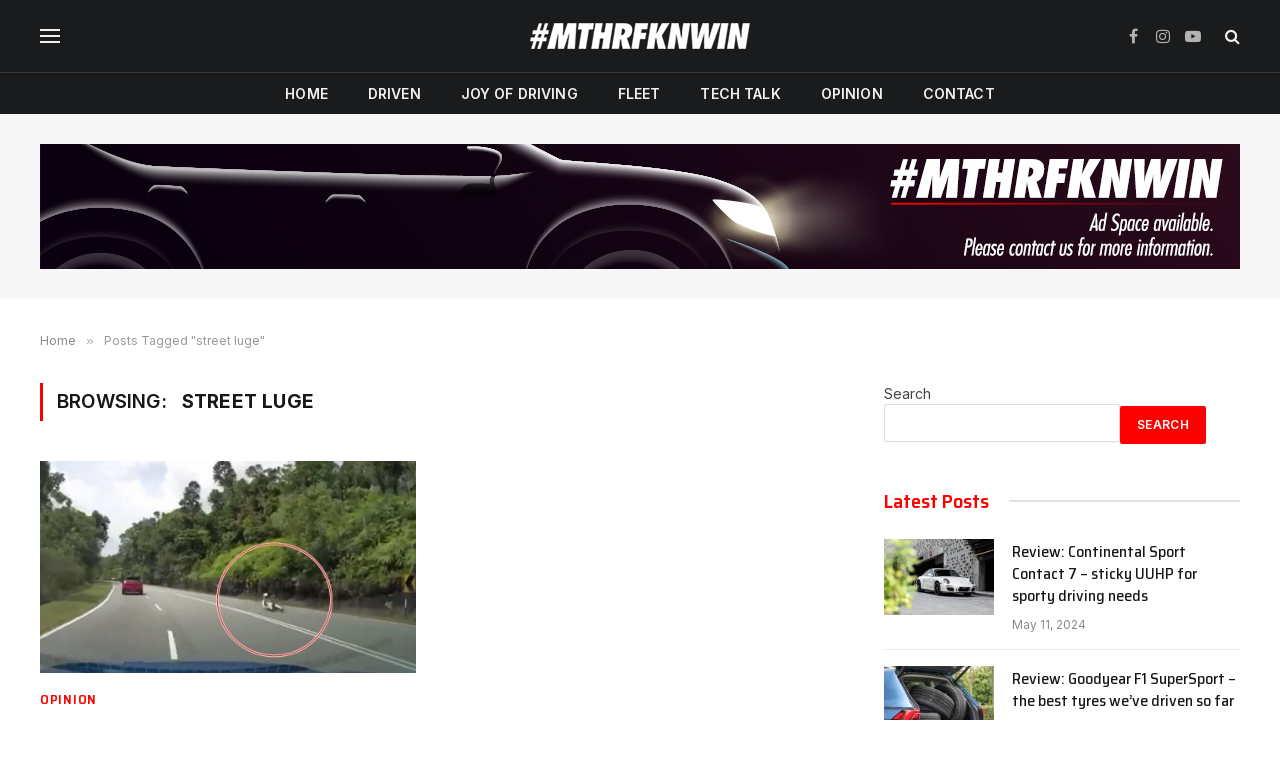

--- FILE ---
content_type: text/html; charset=UTF-8
request_url: https://mthrfknwin.com/tag/street-luge/
body_size: 53667
content:
<!DOCTYPE html>
<html lang="en-US" class="s-light site-s-light">

<head>

	<meta charset="UTF-8" />
	<meta name="viewport" content="width=device-width, initial-scale=1" />
	<title>street luge &#8211; MTHRFKNWIN</title>
<meta name='robots' content='max-image-preview:large' />
	<style>img:is([sizes="auto" i], [sizes^="auto," i]) { contain-intrinsic-size: 3000px 1500px }</style>
	<link rel='dns-prefetch' href='//fonts.googleapis.com' />
<link rel='dns-prefetch' href='//www.googletagmanager.com' />
<link rel="alternate" type="application/rss+xml" title="MTHRFKNWIN &raquo; Feed" href="https://mthrfknwin.com/feed/" />
<link rel="alternate" type="application/rss+xml" title="MTHRFKNWIN &raquo; Comments Feed" href="https://mthrfknwin.com/comments/feed/" />
<link rel="alternate" type="application/rss+xml" title="MTHRFKNWIN &raquo; street luge Tag Feed" href="https://mthrfknwin.com/tag/street-luge/feed/" />
<script type="text/javascript">
/* <![CDATA[ */
window._wpemojiSettings = {"baseUrl":"https:\/\/s.w.org\/images\/core\/emoji\/16.0.1\/72x72\/","ext":".png","svgUrl":"https:\/\/s.w.org\/images\/core\/emoji\/16.0.1\/svg\/","svgExt":".svg","source":{"concatemoji":"https:\/\/mthrfknwin.com\/wp-includes\/js\/wp-emoji-release.min.js?ver=6.8.3"}};
/*! This file is auto-generated */
!function(s,n){var o,i,e;function c(e){try{var t={supportTests:e,timestamp:(new Date).valueOf()};sessionStorage.setItem(o,JSON.stringify(t))}catch(e){}}function p(e,t,n){e.clearRect(0,0,e.canvas.width,e.canvas.height),e.fillText(t,0,0);var t=new Uint32Array(e.getImageData(0,0,e.canvas.width,e.canvas.height).data),a=(e.clearRect(0,0,e.canvas.width,e.canvas.height),e.fillText(n,0,0),new Uint32Array(e.getImageData(0,0,e.canvas.width,e.canvas.height).data));return t.every(function(e,t){return e===a[t]})}function u(e,t){e.clearRect(0,0,e.canvas.width,e.canvas.height),e.fillText(t,0,0);for(var n=e.getImageData(16,16,1,1),a=0;a<n.data.length;a++)if(0!==n.data[a])return!1;return!0}function f(e,t,n,a){switch(t){case"flag":return n(e,"\ud83c\udff3\ufe0f\u200d\u26a7\ufe0f","\ud83c\udff3\ufe0f\u200b\u26a7\ufe0f")?!1:!n(e,"\ud83c\udde8\ud83c\uddf6","\ud83c\udde8\u200b\ud83c\uddf6")&&!n(e,"\ud83c\udff4\udb40\udc67\udb40\udc62\udb40\udc65\udb40\udc6e\udb40\udc67\udb40\udc7f","\ud83c\udff4\u200b\udb40\udc67\u200b\udb40\udc62\u200b\udb40\udc65\u200b\udb40\udc6e\u200b\udb40\udc67\u200b\udb40\udc7f");case"emoji":return!a(e,"\ud83e\udedf")}return!1}function g(e,t,n,a){var r="undefined"!=typeof WorkerGlobalScope&&self instanceof WorkerGlobalScope?new OffscreenCanvas(300,150):s.createElement("canvas"),o=r.getContext("2d",{willReadFrequently:!0}),i=(o.textBaseline="top",o.font="600 32px Arial",{});return e.forEach(function(e){i[e]=t(o,e,n,a)}),i}function t(e){var t=s.createElement("script");t.src=e,t.defer=!0,s.head.appendChild(t)}"undefined"!=typeof Promise&&(o="wpEmojiSettingsSupports",i=["flag","emoji"],n.supports={everything:!0,everythingExceptFlag:!0},e=new Promise(function(e){s.addEventListener("DOMContentLoaded",e,{once:!0})}),new Promise(function(t){var n=function(){try{var e=JSON.parse(sessionStorage.getItem(o));if("object"==typeof e&&"number"==typeof e.timestamp&&(new Date).valueOf()<e.timestamp+604800&&"object"==typeof e.supportTests)return e.supportTests}catch(e){}return null}();if(!n){if("undefined"!=typeof Worker&&"undefined"!=typeof OffscreenCanvas&&"undefined"!=typeof URL&&URL.createObjectURL&&"undefined"!=typeof Blob)try{var e="postMessage("+g.toString()+"("+[JSON.stringify(i),f.toString(),p.toString(),u.toString()].join(",")+"));",a=new Blob([e],{type:"text/javascript"}),r=new Worker(URL.createObjectURL(a),{name:"wpTestEmojiSupports"});return void(r.onmessage=function(e){c(n=e.data),r.terminate(),t(n)})}catch(e){}c(n=g(i,f,p,u))}t(n)}).then(function(e){for(var t in e)n.supports[t]=e[t],n.supports.everything=n.supports.everything&&n.supports[t],"flag"!==t&&(n.supports.everythingExceptFlag=n.supports.everythingExceptFlag&&n.supports[t]);n.supports.everythingExceptFlag=n.supports.everythingExceptFlag&&!n.supports.flag,n.DOMReady=!1,n.readyCallback=function(){n.DOMReady=!0}}).then(function(){return e}).then(function(){var e;n.supports.everything||(n.readyCallback(),(e=n.source||{}).concatemoji?t(e.concatemoji):e.wpemoji&&e.twemoji&&(t(e.twemoji),t(e.wpemoji)))}))}((window,document),window._wpemojiSettings);
/* ]]> */
</script>
<style id='wp-emoji-styles-inline-css' type='text/css'>

	img.wp-smiley, img.emoji {
		display: inline !important;
		border: none !important;
		box-shadow: none !important;
		height: 1em !important;
		width: 1em !important;
		margin: 0 0.07em !important;
		vertical-align: -0.1em !important;
		background: none !important;
		padding: 0 !important;
	}
</style>
<style id='classic-theme-styles-inline-css' type='text/css'>
/*! This file is auto-generated */
.wp-block-button__link{color:#fff;background-color:#32373c;border-radius:9999px;box-shadow:none;text-decoration:none;padding:calc(.667em + 2px) calc(1.333em + 2px);font-size:1.125em}.wp-block-file__button{background:#32373c;color:#fff;text-decoration:none}
</style>
<style id='global-styles-inline-css' type='text/css'>
:root{--wp--preset--aspect-ratio--square: 1;--wp--preset--aspect-ratio--4-3: 4/3;--wp--preset--aspect-ratio--3-4: 3/4;--wp--preset--aspect-ratio--3-2: 3/2;--wp--preset--aspect-ratio--2-3: 2/3;--wp--preset--aspect-ratio--16-9: 16/9;--wp--preset--aspect-ratio--9-16: 9/16;--wp--preset--color--black: #000000;--wp--preset--color--cyan-bluish-gray: #abb8c3;--wp--preset--color--white: #ffffff;--wp--preset--color--pale-pink: #f78da7;--wp--preset--color--vivid-red: #cf2e2e;--wp--preset--color--luminous-vivid-orange: #ff6900;--wp--preset--color--luminous-vivid-amber: #fcb900;--wp--preset--color--light-green-cyan: #7bdcb5;--wp--preset--color--vivid-green-cyan: #00d084;--wp--preset--color--pale-cyan-blue: #8ed1fc;--wp--preset--color--vivid-cyan-blue: #0693e3;--wp--preset--color--vivid-purple: #9b51e0;--wp--preset--gradient--vivid-cyan-blue-to-vivid-purple: linear-gradient(135deg,rgba(6,147,227,1) 0%,rgb(155,81,224) 100%);--wp--preset--gradient--light-green-cyan-to-vivid-green-cyan: linear-gradient(135deg,rgb(122,220,180) 0%,rgb(0,208,130) 100%);--wp--preset--gradient--luminous-vivid-amber-to-luminous-vivid-orange: linear-gradient(135deg,rgba(252,185,0,1) 0%,rgba(255,105,0,1) 100%);--wp--preset--gradient--luminous-vivid-orange-to-vivid-red: linear-gradient(135deg,rgba(255,105,0,1) 0%,rgb(207,46,46) 100%);--wp--preset--gradient--very-light-gray-to-cyan-bluish-gray: linear-gradient(135deg,rgb(238,238,238) 0%,rgb(169,184,195) 100%);--wp--preset--gradient--cool-to-warm-spectrum: linear-gradient(135deg,rgb(74,234,220) 0%,rgb(151,120,209) 20%,rgb(207,42,186) 40%,rgb(238,44,130) 60%,rgb(251,105,98) 80%,rgb(254,248,76) 100%);--wp--preset--gradient--blush-light-purple: linear-gradient(135deg,rgb(255,206,236) 0%,rgb(152,150,240) 100%);--wp--preset--gradient--blush-bordeaux: linear-gradient(135deg,rgb(254,205,165) 0%,rgb(254,45,45) 50%,rgb(107,0,62) 100%);--wp--preset--gradient--luminous-dusk: linear-gradient(135deg,rgb(255,203,112) 0%,rgb(199,81,192) 50%,rgb(65,88,208) 100%);--wp--preset--gradient--pale-ocean: linear-gradient(135deg,rgb(255,245,203) 0%,rgb(182,227,212) 50%,rgb(51,167,181) 100%);--wp--preset--gradient--electric-grass: linear-gradient(135deg,rgb(202,248,128) 0%,rgb(113,206,126) 100%);--wp--preset--gradient--midnight: linear-gradient(135deg,rgb(2,3,129) 0%,rgb(40,116,252) 100%);--wp--preset--font-size--small: 13px;--wp--preset--font-size--medium: 20px;--wp--preset--font-size--large: 36px;--wp--preset--font-size--x-large: 42px;--wp--preset--spacing--20: 0.44rem;--wp--preset--spacing--30: 0.67rem;--wp--preset--spacing--40: 1rem;--wp--preset--spacing--50: 1.5rem;--wp--preset--spacing--60: 2.25rem;--wp--preset--spacing--70: 3.38rem;--wp--preset--spacing--80: 5.06rem;--wp--preset--shadow--natural: 6px 6px 9px rgba(0, 0, 0, 0.2);--wp--preset--shadow--deep: 12px 12px 50px rgba(0, 0, 0, 0.4);--wp--preset--shadow--sharp: 6px 6px 0px rgba(0, 0, 0, 0.2);--wp--preset--shadow--outlined: 6px 6px 0px -3px rgba(255, 255, 255, 1), 6px 6px rgba(0, 0, 0, 1);--wp--preset--shadow--crisp: 6px 6px 0px rgba(0, 0, 0, 1);}:where(.is-layout-flex){gap: 0.5em;}:where(.is-layout-grid){gap: 0.5em;}body .is-layout-flex{display: flex;}.is-layout-flex{flex-wrap: wrap;align-items: center;}.is-layout-flex > :is(*, div){margin: 0;}body .is-layout-grid{display: grid;}.is-layout-grid > :is(*, div){margin: 0;}:where(.wp-block-columns.is-layout-flex){gap: 2em;}:where(.wp-block-columns.is-layout-grid){gap: 2em;}:where(.wp-block-post-template.is-layout-flex){gap: 1.25em;}:where(.wp-block-post-template.is-layout-grid){gap: 1.25em;}.has-black-color{color: var(--wp--preset--color--black) !important;}.has-cyan-bluish-gray-color{color: var(--wp--preset--color--cyan-bluish-gray) !important;}.has-white-color{color: var(--wp--preset--color--white) !important;}.has-pale-pink-color{color: var(--wp--preset--color--pale-pink) !important;}.has-vivid-red-color{color: var(--wp--preset--color--vivid-red) !important;}.has-luminous-vivid-orange-color{color: var(--wp--preset--color--luminous-vivid-orange) !important;}.has-luminous-vivid-amber-color{color: var(--wp--preset--color--luminous-vivid-amber) !important;}.has-light-green-cyan-color{color: var(--wp--preset--color--light-green-cyan) !important;}.has-vivid-green-cyan-color{color: var(--wp--preset--color--vivid-green-cyan) !important;}.has-pale-cyan-blue-color{color: var(--wp--preset--color--pale-cyan-blue) !important;}.has-vivid-cyan-blue-color{color: var(--wp--preset--color--vivid-cyan-blue) !important;}.has-vivid-purple-color{color: var(--wp--preset--color--vivid-purple) !important;}.has-black-background-color{background-color: var(--wp--preset--color--black) !important;}.has-cyan-bluish-gray-background-color{background-color: var(--wp--preset--color--cyan-bluish-gray) !important;}.has-white-background-color{background-color: var(--wp--preset--color--white) !important;}.has-pale-pink-background-color{background-color: var(--wp--preset--color--pale-pink) !important;}.has-vivid-red-background-color{background-color: var(--wp--preset--color--vivid-red) !important;}.has-luminous-vivid-orange-background-color{background-color: var(--wp--preset--color--luminous-vivid-orange) !important;}.has-luminous-vivid-amber-background-color{background-color: var(--wp--preset--color--luminous-vivid-amber) !important;}.has-light-green-cyan-background-color{background-color: var(--wp--preset--color--light-green-cyan) !important;}.has-vivid-green-cyan-background-color{background-color: var(--wp--preset--color--vivid-green-cyan) !important;}.has-pale-cyan-blue-background-color{background-color: var(--wp--preset--color--pale-cyan-blue) !important;}.has-vivid-cyan-blue-background-color{background-color: var(--wp--preset--color--vivid-cyan-blue) !important;}.has-vivid-purple-background-color{background-color: var(--wp--preset--color--vivid-purple) !important;}.has-black-border-color{border-color: var(--wp--preset--color--black) !important;}.has-cyan-bluish-gray-border-color{border-color: var(--wp--preset--color--cyan-bluish-gray) !important;}.has-white-border-color{border-color: var(--wp--preset--color--white) !important;}.has-pale-pink-border-color{border-color: var(--wp--preset--color--pale-pink) !important;}.has-vivid-red-border-color{border-color: var(--wp--preset--color--vivid-red) !important;}.has-luminous-vivid-orange-border-color{border-color: var(--wp--preset--color--luminous-vivid-orange) !important;}.has-luminous-vivid-amber-border-color{border-color: var(--wp--preset--color--luminous-vivid-amber) !important;}.has-light-green-cyan-border-color{border-color: var(--wp--preset--color--light-green-cyan) !important;}.has-vivid-green-cyan-border-color{border-color: var(--wp--preset--color--vivid-green-cyan) !important;}.has-pale-cyan-blue-border-color{border-color: var(--wp--preset--color--pale-cyan-blue) !important;}.has-vivid-cyan-blue-border-color{border-color: var(--wp--preset--color--vivid-cyan-blue) !important;}.has-vivid-purple-border-color{border-color: var(--wp--preset--color--vivid-purple) !important;}.has-vivid-cyan-blue-to-vivid-purple-gradient-background{background: var(--wp--preset--gradient--vivid-cyan-blue-to-vivid-purple) !important;}.has-light-green-cyan-to-vivid-green-cyan-gradient-background{background: var(--wp--preset--gradient--light-green-cyan-to-vivid-green-cyan) !important;}.has-luminous-vivid-amber-to-luminous-vivid-orange-gradient-background{background: var(--wp--preset--gradient--luminous-vivid-amber-to-luminous-vivid-orange) !important;}.has-luminous-vivid-orange-to-vivid-red-gradient-background{background: var(--wp--preset--gradient--luminous-vivid-orange-to-vivid-red) !important;}.has-very-light-gray-to-cyan-bluish-gray-gradient-background{background: var(--wp--preset--gradient--very-light-gray-to-cyan-bluish-gray) !important;}.has-cool-to-warm-spectrum-gradient-background{background: var(--wp--preset--gradient--cool-to-warm-spectrum) !important;}.has-blush-light-purple-gradient-background{background: var(--wp--preset--gradient--blush-light-purple) !important;}.has-blush-bordeaux-gradient-background{background: var(--wp--preset--gradient--blush-bordeaux) !important;}.has-luminous-dusk-gradient-background{background: var(--wp--preset--gradient--luminous-dusk) !important;}.has-pale-ocean-gradient-background{background: var(--wp--preset--gradient--pale-ocean) !important;}.has-electric-grass-gradient-background{background: var(--wp--preset--gradient--electric-grass) !important;}.has-midnight-gradient-background{background: var(--wp--preset--gradient--midnight) !important;}.has-small-font-size{font-size: var(--wp--preset--font-size--small) !important;}.has-medium-font-size{font-size: var(--wp--preset--font-size--medium) !important;}.has-large-font-size{font-size: var(--wp--preset--font-size--large) !important;}.has-x-large-font-size{font-size: var(--wp--preset--font-size--x-large) !important;}
:where(.wp-block-post-template.is-layout-flex){gap: 1.25em;}:where(.wp-block-post-template.is-layout-grid){gap: 1.25em;}
:where(.wp-block-columns.is-layout-flex){gap: 2em;}:where(.wp-block-columns.is-layout-grid){gap: 2em;}
:root :where(.wp-block-pullquote){font-size: 1.5em;line-height: 1.6;}
</style>
<link rel='stylesheet' id='contact-form-7-css' href='https://mthrfknwin.com/wp-content/plugins/contact-form-7/includes/css/styles.css?ver=6.1.3' type='text/css' media='all' />
<link rel='stylesheet' id='smartmag-core-css' href='https://mthrfknwin.com/wp-content/themes/smart-mag/style.css?ver=5.4.0' type='text/css' media='all' />
<style id='smartmag-core-inline-css' type='text/css'>
:root { --c-main: #ff0000;
--c-main-rgb: 255,0,0;
--text-font: "Inter", system-ui, -apple-system, "Segoe UI", Arial, sans-serif;
--body-font: "Inter", system-ui, -apple-system, "Segoe UI", Arial, sans-serif;
--title-font: "Saira Semi Condensed", system-ui, -apple-system, "Segoe UI", Arial, sans-serif;
--h-font: "Saira Semi Condensed", system-ui, -apple-system, "Segoe UI", Arial, sans-serif;
--title-size-xs: 16px;
--title-size-s: 18px;
--title-size-n: 19px;
--title-size-m: 21px;
--title-fw-bold: 600;
--title-fw-semi: 500;
--excerpt-size: 14px; }
.smart-head-main .smart-head-mid { --head-h: 72px; }
.s-dark .smart-head-main .smart-head-mid,
.smart-head-main .s-dark.smart-head-mid { background-color: #1a1b1d; }
.smart-head-main .smart-head-bot { --head-h: 42px; background-color: #1a1b1d; border-top-width: 1px; }
.s-dark .smart-head-main .smart-head-bot,
.smart-head-main .s-dark.smart-head-bot { border-top-color: #383838; }
.smart-head-main .smart-head-bot { border-bottom-width: 0px; }
.s-dark .smart-head-main .smart-head-bot,
.smart-head-main .s-dark.smart-head-bot { border-bottom-color: #383838; }
.navigation-main .menu > li > a { font-size: 14px; text-transform: uppercase; letter-spacing: .01em; }
.navigation-main .menu > li li a { font-size: 13px; }
.navigation-main { --nav-items-space: 20px; }
.nav-hov-b .menu > li > a:before { border-width: 3px; }
.s-dark .navigation { --c-nav-blip: #bababa; --c-nav-hov-bg: rgba(239,239,239,0); }
.s-dark .smart-head-main .spc-social,
.smart-head-main .s-dark .spc-social { --c-spc-social: #b2b2b2; }
.smart-head-main .spc-social { --spc-social-fs: 16px; --spc-social-space: 5px; }
.smart-head-main .hamburger-icon { --line-weight: 2px; }
.smart-head-main .offcanvas-toggle { --item-mr: 25px; }
.smart-head .ts-button1 { font-weight: bold; line-height: .8; letter-spacing: 0.08em; }
.post-meta .post-cat > a { font-family: "Saira Semi Condensed", system-ui, -apple-system, "Segoe UI", Arial, sans-serif; }
.post-meta .text-in, .post-meta .post-cat > a { font-size: 14px; }
.post-meta .post-cat > a { font-weight: 600; }
.post-meta { --p-meta-sep: "\2013"; --p-meta-sep-pad: 6px; }
.block-head-b .heading { font-size: 24px; font-weight: 600; letter-spacing: 0.04em; }
.block-head-e2 .heading { font-weight: 600; color: var(--c-main); }
.loop-list .media { width: 29.94923858%; max-width: 85%; }
.a-wrap-2:not(._) { margin-top: 0px; }
@media (min-width: 940px) and (max-width: 1200px) { .navigation-main .menu > li > a { font-size: calc(10px + (14px - 10px) * .7); } }


</style>
<link rel='stylesheet' id='magnific-popup-css' href='https://mthrfknwin.com/wp-content/themes/smart-mag/css/lightbox.css?ver=5.4.0' type='text/css' media='all' />
<link rel='stylesheet' id='smartmag-icons-css' href='https://mthrfknwin.com/wp-content/themes/smart-mag/css/icons/icons.css?ver=5.4.0' type='text/css' media='all' />
<link rel='stylesheet' id='smartmag-gfonts-custom-css' href='https://fonts.googleapis.com/css?family=Inter%3A400%2C500%2C600%2C700%7CSaira+Semi+Condensed%3A400%2C500%2C600%2C700' type='text/css' media='all' />
<script type="text/javascript" src="https://mthrfknwin.com/wp-includes/js/jquery/jquery.min.js?ver=3.7.1" id="jquery-core-js"></script>
<script type="text/javascript" src="https://mthrfknwin.com/wp-includes/js/jquery/jquery-migrate.min.js?ver=3.4.1" id="jquery-migrate-js"></script>
<link rel="https://api.w.org/" href="https://mthrfknwin.com/wp-json/" /><link rel="alternate" title="JSON" type="application/json" href="https://mthrfknwin.com/wp-json/wp/v2/tags/1443" /><link rel="EditURI" type="application/rsd+xml" title="RSD" href="https://mthrfknwin.com/xmlrpc.php?rsd" />
<meta name="generator" content="WordPress 6.8.3" />
<meta name="generator" content="Site Kit by Google 1.165.0" />
		<script>
		var BunyadSchemeKey = 'bunyad-scheme';
		(() => {
			const d = document.documentElement;
			const c = d.classList;
			const scheme = localStorage.getItem(BunyadSchemeKey);
			if (scheme) {
				d.dataset.origClass = c;
				scheme === 'dark' ? c.remove('s-light', 'site-s-light') : c.remove('s-dark', 'site-s-dark');
				c.add('site-s-' + scheme, 's-' + scheme);
			}
		})();
		</script>
		<meta name="generator" content="Elementor 3.33.0; features: additional_custom_breakpoints; settings: css_print_method-internal, google_font-enabled, font_display-auto">
<style type="text/css">.recentcomments a{display:inline !important;padding:0 !important;margin:0 !important;}</style>			<style>
				.e-con.e-parent:nth-of-type(n+4):not(.e-lazyloaded):not(.e-no-lazyload),
				.e-con.e-parent:nth-of-type(n+4):not(.e-lazyloaded):not(.e-no-lazyload) * {
					background-image: none !important;
				}
				@media screen and (max-height: 1024px) {
					.e-con.e-parent:nth-of-type(n+3):not(.e-lazyloaded):not(.e-no-lazyload),
					.e-con.e-parent:nth-of-type(n+3):not(.e-lazyloaded):not(.e-no-lazyload) * {
						background-image: none !important;
					}
				}
				@media screen and (max-height: 640px) {
					.e-con.e-parent:nth-of-type(n+2):not(.e-lazyloaded):not(.e-no-lazyload),
					.e-con.e-parent:nth-of-type(n+2):not(.e-lazyloaded):not(.e-no-lazyload) * {
						background-image: none !important;
					}
				}
			</style>
			<link rel="icon" href="https://mthrfknwin.com/wp-content/uploads/2021/08/favico2-150x150.png" sizes="32x32" />
<link rel="icon" href="https://mthrfknwin.com/wp-content/uploads/2021/08/favico2-300x300.png" sizes="192x192" />
<link rel="apple-touch-icon" href="https://mthrfknwin.com/wp-content/uploads/2021/08/favico2-300x300.png" />
<meta name="msapplication-TileImage" content="https://mthrfknwin.com/wp-content/uploads/2021/08/favico2-300x300.png" />


</head>

<body class="archive tag tag-street-luge tag-1443 wp-theme-smart-mag right-sidebar has-lb has-lb-sm layout-normal elementor-default elementor-kit-6">



<div class="main-wrap">

	
<div class="off-canvas-backdrop"></div>
<div class="mobile-menu-container off-canvas s-dark" id="off-canvas">

	<div class="off-canvas-head">
		<a href="#" class="close"><i class="tsi tsi-times"></i></a>

		<div class="ts-logo">
					</div>
	</div>

	<div class="off-canvas-content">

					<ul class="mobile-menu"></ul>
		
					<div class="off-canvas-widgets">
				
		<div id="smartmag-block-newsletter-1" class="widget ts-block-widget smartmag-widget-newsletter">		
		<div class="block">
			<div class="block-newsletter ">
	<div class="spc-newsletter spc-newsletter-b spc-newsletter-center spc-newsletter-sm">

		<div class="bg-wrap"></div>

		
		<div class="inner">

			
			
			<h3 class="heading">
				Subscribe to Updates			</h3>

							<div class="base-text message">
					<p>Get the latest creative news from FooBar about art, design and business.</p>
</div>
			
							<form method="post" action="http://eepurl.com/hHt1Sb" class="form fields-style fields-full" target="_blank">
					<div class="main-fields">
						<p class="field-email">
							<input type="email" name="EMAIL" placeholder="Your email address.." required />
						</p>
						
						<p class="field-submit">
							<input type="submit" value="Subscribe" />
						</p>
					</div>

											<p class="disclaimer">
							<label>
																	<input type="checkbox" name="privacy" required />
								
								By signing up, you agree to the our terms and our <a href="#">Privacy Policy</a> agreement.							</label>
						</p>
									</form>
			
			
		</div>
	</div>
</div>		</div>

		</div>			</div>
		
		
		<div class="spc-social spc-social-b smart-head-social">
		
			
				<a href="https://www.facebook.com/MTHRFKNWIN" class="link s-facebook" target="_blank" rel="noopener">
					<i class="icon tsi tsi-facebook"></i>
					<span class="visuallyhidden">Facebook</span>
				</a>
									
			
				<a href="https://www.instagram.com/mthrfknwin/" class="link s-instagram" target="_blank" rel="noopener">
					<i class="icon tsi tsi-instagram"></i>
					<span class="visuallyhidden">Instagram</span>
				</a>
									
			
				<a href="https://www.youtube.com/user/r3snapshots" class="link s-youtube" target="_blank" rel="noopener">
					<i class="icon tsi tsi-youtube-play"></i>
					<span class="visuallyhidden">YouTube</span>
				</a>
									
			
		</div>

		
	</div>

</div>
<div class="smart-head smart-head-a smart-head-main" id="smart-head" data-sticky="auto" data-sticky-type="smart">
	
	<div class="smart-head-row smart-head-mid smart-head-row-3 s-dark smart-head-row-full">

		<div class="inner wrap">

							
				<div class="items items-left ">
				
<button class="offcanvas-toggle has-icon" type="button" aria-label="Menu">
	<span class="hamburger-icon hamburger-icon-b">
		<span class="inner"></span>
	</span>
</button>				</div>

							
				<div class="items items-center ">
					<a href="https://mthrfknwin.com/" title="MTHRFKNWIN" rel="home" class="logo-link ts-logo">
		<span>
			
				
											<img src="https://mthrfknwin.com/wp-content/uploads/2021/08/mthrfknwin_logo_mobile3.png" class="logo-image logo-image-dark" alt="MTHRFKNWIN" />
					
					<img src="https://mthrfknwin.com/wp-content/uploads/2021/08/mthrfknwin_logo.png" class="logo-image" alt="MTHRFKNWIN" />

									 
					</span>
	</a>				</div>

							
				<div class="items items-right ">
				
		<div class="spc-social spc-social-a smart-head-social">
		
			
				<a href="https://www.facebook.com/MTHRFKNWIN" class="link s-facebook" target="_blank" rel="noopener">
					<i class="icon tsi tsi-facebook"></i>
					<span class="visuallyhidden">Facebook</span>
				</a>
									
			
				<a href="https://www.instagram.com/mthrfknwin/" class="link s-instagram" target="_blank" rel="noopener">
					<i class="icon tsi tsi-instagram"></i>
					<span class="visuallyhidden">Instagram</span>
				</a>
									
			
				<a href="https://www.youtube.com/user/r3snapshots" class="link s-youtube" target="_blank" rel="noopener">
					<i class="icon tsi tsi-youtube-play"></i>
					<span class="visuallyhidden">YouTube</span>
				</a>
									
			
		</div>

		

	<a href="#" class="search-icon has-icon-only is-icon" title="Search">
		<i class="tsi tsi-search"></i>
	</a>

				</div>

						
		</div>
	</div>

	
	<div class="smart-head-row smart-head-bot smart-head-row-3 s-dark has-center-nav smart-head-row-full">

		<div class="inner wrap">

							
				<div class="items items-left empty">
								</div>

							
				<div class="items items-center ">
					<div class="nav-wrap">
		<nav class="navigation navigation-main nav-hov-b">
			<ul id="menu-main-menu" class="menu"><li id="menu-item-1628" class="menu-item menu-item-type-custom menu-item-object-custom menu-item-home menu-item-1628"><a href="https://mthrfknwin.com">Home</a></li>
<li id="menu-item-1629" class="menu-item menu-item-type-custom menu-item-object-custom menu-item-1629"><a href="https://mthrfknwin.com/category/driven/">Driven</a></li>
<li id="menu-item-11842" class="menu-item menu-item-type-custom menu-item-object-custom menu-item-11842"><a href="https://mthrfknwin.com/category/joy-of-driving/">Joy of Driving</a></li>
<li id="menu-item-11843" class="menu-item menu-item-type-custom menu-item-object-custom menu-item-11843"><a href="https://mthrfknwin.com/category/fleet/">Fleet</a></li>
<li id="menu-item-11844" class="menu-item menu-item-type-custom menu-item-object-custom menu-item-11844"><a href="https://mthrfknwin.com/category/tech-talk/">Tech Talk</a></li>
<li id="menu-item-11845" class="menu-item menu-item-type-custom menu-item-object-custom menu-item-11845"><a href="https://mthrfknwin.com/category/opinion/">Opinion</a></li>
<li id="menu-item-1632" class="menu-item menu-item-type-post_type menu-item-object-page menu-item-1632"><a href="https://mthrfknwin.com/get-in-touch/">Contact</a></li>
</ul>		</nav>
	</div>
				</div>

							
				<div class="items items-right empty">
								</div>

						
		</div>
	</div>

	</div>
<div class="smart-head smart-head-a smart-head-mobile" id="smart-head-mobile" data-sticky="mid" data-sticky-type>
	
	<div class="smart-head-row smart-head-mid smart-head-row-3 s-dark smart-head-row-full">

		<div class="inner wrap">

							
				<div class="items items-left ">
				
<button class="offcanvas-toggle has-icon" type="button" aria-label="Menu">
	<span class="hamburger-icon hamburger-icon-a">
		<span class="inner"></span>
	</span>
</button>				</div>

							
				<div class="items items-center ">
					<a href="https://mthrfknwin.com/" title="MTHRFKNWIN" rel="home" class="logo-link ts-logo">
		<span>
			
				
											<img src="https://mthrfknwin.com/wp-content/uploads/2021/08/mthrfknwin_logo_mobile3.png" class="logo-image logo-image-dark" alt="MTHRFKNWIN" />
					
					<img src="https://mthrfknwin.com/wp-content/uploads/2021/08/mthrfknwin_logo.png" class="logo-image" alt="MTHRFKNWIN" />

									 
					</span>
	</a>				</div>

							
				<div class="items items-right ">
				

	<a href="#" class="search-icon has-icon-only is-icon" title="Search">
		<i class="tsi tsi-search"></i>
	</a>

				</div>

						
		</div>
	</div>

	</div><div class="a-wrap a-wrap-base a-wrap-2 a-wrap-bg"> <a href="https://mthrfknwin.com/" target="_blank">
<img loading="lazy" loading="lazy" src="https://mthrfknwin.com/wp-content/uploads/2021/08/ad02.jpg" width="1200" height="125" alt="Demo" />
</a></div>
<nav class="breadcrumbs is-full-width breadcrumbs-a" id="breadcrumb"><div class="inner ts-contain "><span><a href="https://mthrfknwin.com/"><span>Home</span></a></span><span class="delim">&raquo;</span><span class="current">Posts Tagged &quot;street luge&quot;</span></div></nav>
<div class="main ts-contain cf right-sidebar">
	<div class="ts-row">
		<div class="col-8 main-content">

					<h1 class="archive-heading">
				Browsing: <span>street luge</span>			</h1>
				
			
					
				<section class="block-wrap block-grid mb-none" data-id="1">

				
			<div class="block-content">
					
	<div class="loop loop-grid loop-grid-base grid grid-2 md:grid-2 xs:grid-1">

					
<article class="l-post  grid-base-post grid-post">

	
			<div class="media">

		
			<a href="https://mthrfknwin.com/2020/06/15/caught-on-cam-insane-street-luge-boarder-downhill-on-ulu-yam/" class="image-link media-ratio ratio-16-9" title="Caught on cam: insane street luge rider, downhill on Ulu Yam!"><span data-bgsrc="https://mthrfknwin.com/wp-content/uploads/2020/06/200614-UY-Street-Luge_01-450x300.jpg" class="img bg-cover wp-post-image attachment-bunyad-medium size-bunyad-medium lazyload" data-bgset="https://mthrfknwin.com/wp-content/uploads/2020/06/200614-UY-Street-Luge_01-450x300.jpg 450w, https://mthrfknwin.com/wp-content/uploads/2020/06/200614-UY-Street-Luge_01-768x512.jpg 768w, https://mthrfknwin.com/wp-content/uploads/2020/06/200614-UY-Street-Luge_01.jpg 800w" data-sizes="(max-width: 377px) 100vw, 377px"></span></a>			
			
			
			
		
		</div>
	

	
		<div class="content">

			<div class="post-meta post-meta-a has-below"><div class="post-meta-items meta-above"><span class="meta-item post-cat">
						
						<a href="https://mthrfknwin.com/category/opinion/" class="category term-color-1135" rel="category">Opinion</a>
					</span>
					</div><h2 class="is-title post-title"><a href="https://mthrfknwin.com/2020/06/15/caught-on-cam-insane-street-luge-boarder-downhill-on-ulu-yam/">Caught on cam: insane street luge rider, downhill on Ulu Yam!</a></h2><div class="post-meta-items meta-below"><span class="meta-item post-author"><span class="by">By</span> <a href="https://mthrfknwin.com/author/won/" title="Posts by Won" rel="author">Won</a></span><span class="meta-item date"><span class="date-link"><time class="post-date" datetime="2020-06-15T11:45:27+00:00">June 15, 2020</time></span></span></div></div>			
						
				<div class="excerpt">
					<p>Our regular readers should be more than familiar with the Ulu Yam route, one which we here at #MTHRFKNWIN frequent.&hellip;</p>
				</div>
			
			
			
		</div>

	
</article>		
	</div>

	

	<nav class="main-pagination pagination-numbers" data-type="numbers">
			</nav>


	
			</div>

		</section>
		
		</div>
		
				
	
	<aside class="col-4 main-sidebar has-sep" data-sticky="1">
	
			<div class="inner  theiaStickySidebar">
		
			<div id="block-2" class="widget widget_block widget_search"><form role="search" method="get" action="https://mthrfknwin.com/" class="wp-block-search__button-outside wp-block-search__text-button wp-block-search"    ><label class="wp-block-search__label" for="wp-block-search__input-1" >Search</label><div class="wp-block-search__inside-wrapper " ><input class="wp-block-search__input" id="wp-block-search__input-1" placeholder="" value="" type="search" name="s" required /><button aria-label="Search" class="wp-block-search__button wp-element-button" type="submit" >Search</button></div></form></div>
		<div id="smartmag-block-posts-small-5" class="widget ts-block-widget smartmag-widget-posts-small">		
		<div class="block">
					<section class="block-wrap block-posts-small block-sc mb-none" data-id="2">

			<div class="widget-title block-head block-head-ac block-head block-head-ac block-head-e block-head-e2 is-left has-style"><h5 class="heading">Latest Posts</h5></div>	
			<div class="block-content">
				
	<div class="loop loop-small loop-small-a loop-sep loop-small-sep grid grid-1 md:grid-1 sm:grid-1 xs:grid-1">

					
<article class="l-post  small-a-post m-pos-left small-post">

	
			<div class="media">

		
			<a href="https://mthrfknwin.com/2024/05/11/review-continental-sport-contact-7-sticky-uuhp-for-sporty-driving-needs/" class="image-link media-ratio ar-bunyad-thumb" title="Review: Continental Sport Contact 7 – sticky UUHP for sporty driving needs"><span data-bgsrc="https://mthrfknwin.com/wp-content/uploads/2024/05/MFW_CSC7_05-300x200.jpg" class="img bg-cover wp-post-image attachment-medium size-medium lazyload" data-bgset="https://mthrfknwin.com/wp-content/uploads/2024/05/MFW_CSC7_05-300x200.jpg 300w, https://mthrfknwin.com/wp-content/uploads/2024/05/MFW_CSC7_05-1024x682.jpg 1024w, https://mthrfknwin.com/wp-content/uploads/2024/05/MFW_CSC7_05-768x512.jpg 768w, https://mthrfknwin.com/wp-content/uploads/2024/05/MFW_CSC7_05-150x100.jpg 150w, https://mthrfknwin.com/wp-content/uploads/2024/05/MFW_CSC7_05-450x300.jpg 450w, https://mthrfknwin.com/wp-content/uploads/2024/05/MFW_CSC7_05-1200x800.jpg 1200w, https://mthrfknwin.com/wp-content/uploads/2024/05/MFW_CSC7_05.jpg 1280w" data-sizes="(max-width: 110px) 100vw, 110px"></span></a>			
			
			
			
		
		</div>
	

	
		<div class="content">

			<div class="post-meta post-meta-a post-meta-left has-below"><h4 class="is-title post-title"><a href="https://mthrfknwin.com/2024/05/11/review-continental-sport-contact-7-sticky-uuhp-for-sporty-driving-needs/">Review: Continental Sport Contact 7 – sticky UUHP for sporty driving needs</a></h4><div class="post-meta-items meta-below"><span class="meta-item date"><span class="date-link"><time class="post-date" datetime="2024-05-11T15:53:46+00:00">May 11, 2024</time></span></span></div></div>			
			
			
		</div>

	
</article>	
					
<article class="l-post  small-a-post m-pos-left small-post">

	
			<div class="media">

		
			<a href="https://mthrfknwin.com/2022/06/07/review-goodyear-f1-supersport-the-best-tyres-weve-driven-so-far/" class="image-link media-ratio ar-bunyad-thumb" title="Review: Goodyear F1 SuperSport – the best tyres we’ve driven so far"><span data-bgsrc="https://mthrfknwin.com/wp-content/uploads/2022/06/220607-GYEF1SS_01-300x200.jpg" class="img bg-cover wp-post-image attachment-medium size-medium lazyload" data-bgset="https://mthrfknwin.com/wp-content/uploads/2022/06/220607-GYEF1SS_01-300x200.jpg 300w, https://mthrfknwin.com/wp-content/uploads/2022/06/220607-GYEF1SS_01-1024x682.jpg 1024w, https://mthrfknwin.com/wp-content/uploads/2022/06/220607-GYEF1SS_01-768x512.jpg 768w, https://mthrfknwin.com/wp-content/uploads/2022/06/220607-GYEF1SS_01-150x100.jpg 150w, https://mthrfknwin.com/wp-content/uploads/2022/06/220607-GYEF1SS_01-450x300.jpg 450w, https://mthrfknwin.com/wp-content/uploads/2022/06/220607-GYEF1SS_01-1200x800.jpg 1200w, https://mthrfknwin.com/wp-content/uploads/2022/06/220607-GYEF1SS_01.jpg 1280w" data-sizes="(max-width: 110px) 100vw, 110px"></span></a>			
			
			
			
		
		</div>
	

	
		<div class="content">

			<div class="post-meta post-meta-a post-meta-left has-below"><h4 class="is-title post-title"><a href="https://mthrfknwin.com/2022/06/07/review-goodyear-f1-supersport-the-best-tyres-weve-driven-so-far/">Review: Goodyear F1 SuperSport – the best tyres we’ve driven so far</a></h4><div class="post-meta-items meta-below"><span class="meta-item date"><span class="date-link"><time class="post-date" datetime="2022-06-07T14:29:03+00:00">June 7, 2022</time></span></span></div></div>			
			
			
		</div>

	
</article>	
					
<article class="l-post  small-a-post m-pos-left small-post">

	
			<div class="media">

		
			<a href="https://mthrfknwin.com/2021/12/03/all-new-porsche-911-gt3-arrives-in-malaysia-rm1-77-mil-and-yes-we-drive-it-on-sepang/" class="image-link media-ratio ar-bunyad-thumb" title="All-new Porsche 911 GT3 arrives in Malaysia &#8212; RM1.77 mil and yes, we drive it on Sepang!"><span data-bgsrc="https://mthrfknwin.com/wp-content/uploads/2021/12/211130-PWRS2021_28-300x200.jpg" class="img bg-cover wp-post-image attachment-medium size-medium lazyload" data-bgset="https://mthrfknwin.com/wp-content/uploads/2021/12/211130-PWRS2021_28-300x200.jpg 300w, https://mthrfknwin.com/wp-content/uploads/2021/12/211130-PWRS2021_28-1024x682.jpg 1024w, https://mthrfknwin.com/wp-content/uploads/2021/12/211130-PWRS2021_28-768x512.jpg 768w, https://mthrfknwin.com/wp-content/uploads/2021/12/211130-PWRS2021_28-150x100.jpg 150w, https://mthrfknwin.com/wp-content/uploads/2021/12/211130-PWRS2021_28-450x300.jpg 450w, https://mthrfknwin.com/wp-content/uploads/2021/12/211130-PWRS2021_28-1200x800.jpg 1200w, https://mthrfknwin.com/wp-content/uploads/2021/12/211130-PWRS2021_28.jpg 1280w" data-sizes="(max-width: 110px) 100vw, 110px"></span></a>			
			
			
			
		
		</div>
	

	
		<div class="content">

			<div class="post-meta post-meta-a post-meta-left has-below"><h4 class="is-title post-title"><a href="https://mthrfknwin.com/2021/12/03/all-new-porsche-911-gt3-arrives-in-malaysia-rm1-77-mil-and-yes-we-drive-it-on-sepang/">All-new Porsche 911 GT3 arrives in Malaysia &#8212; RM1.77 mil and yes, we drive it on Sepang!</a></h4><div class="post-meta-items meta-below"><span class="meta-item date"><span class="date-link"><time class="post-date" datetime="2021-12-03T03:37:15+00:00">December 3, 2021</time></span></span></div></div>			
			
			
		</div>

	
</article>	
					
<article class="l-post  small-a-post m-pos-left small-post">

	
			<div class="media">

		
			<a href="https://mthrfknwin.com/2021/11/09/happy-9-11-day/" class="image-link media-ratio ar-bunyad-thumb" title="Happy 9-11 Day!"><span data-bgsrc="https://mthrfknwin.com/wp-content/uploads/2021/11/2020-TBT_01-300x200.jpg" class="img bg-cover wp-post-image attachment-medium size-medium lazyload" data-bgset="https://mthrfknwin.com/wp-content/uploads/2021/11/2020-TBT_01-300x200.jpg 300w, https://mthrfknwin.com/wp-content/uploads/2021/11/2020-TBT_01-1024x682.jpg 1024w, https://mthrfknwin.com/wp-content/uploads/2021/11/2020-TBT_01-768x512.jpg 768w, https://mthrfknwin.com/wp-content/uploads/2021/11/2020-TBT_01-150x100.jpg 150w, https://mthrfknwin.com/wp-content/uploads/2021/11/2020-TBT_01-450x300.jpg 450w, https://mthrfknwin.com/wp-content/uploads/2021/11/2020-TBT_01-1200x800.jpg 1200w, https://mthrfknwin.com/wp-content/uploads/2021/11/2020-TBT_01.jpg 1280w" data-sizes="(max-width: 110px) 100vw, 110px"></span></a>			
			
			
			
		
		</div>
	

	
		<div class="content">

			<div class="post-meta post-meta-a post-meta-left has-below"><h4 class="is-title post-title"><a href="https://mthrfknwin.com/2021/11/09/happy-9-11-day/">Happy 9-11 Day!</a></h4><div class="post-meta-items meta-below"><span class="meta-item date"><span class="date-link"><time class="post-date" datetime="2021-11-09T14:13:22+00:00">November 9, 2021</time></span></span></div></div>			
			
			
		</div>

	
</article>	
					
<article class="l-post  small-a-post m-pos-left small-post">

	
			<div class="media">

		
			<a href="https://mthrfknwin.com/2021/10/18/state-borders-are-now-open-as-we-move-back-into-some-semblance-of-normality/" class="image-link media-ratio ar-bunyad-thumb" title="State borders are now open as we move back into some semblance of normality"><span data-bgsrc="https://mthrfknwin.com/wp-content/uploads/2021/10/211017_12-300x200.jpg" class="img bg-cover wp-post-image attachment-medium size-medium lazyload" data-bgset="https://mthrfknwin.com/wp-content/uploads/2021/10/211017_12-300x200.jpg 300w, https://mthrfknwin.com/wp-content/uploads/2021/10/211017_12-1024x683.jpg 1024w, https://mthrfknwin.com/wp-content/uploads/2021/10/211017_12-768x512.jpg 768w, https://mthrfknwin.com/wp-content/uploads/2021/10/211017_12-150x100.jpg 150w, https://mthrfknwin.com/wp-content/uploads/2021/10/211017_12-450x300.jpg 450w, https://mthrfknwin.com/wp-content/uploads/2021/10/211017_12-1200x801.jpg 1200w, https://mthrfknwin.com/wp-content/uploads/2021/10/211017_12.jpg 1280w" data-sizes="(max-width: 110px) 100vw, 110px"></span></a>			
			
			
			
		
		</div>
	

	
		<div class="content">

			<div class="post-meta post-meta-a post-meta-left has-below"><h4 class="is-title post-title"><a href="https://mthrfknwin.com/2021/10/18/state-borders-are-now-open-as-we-move-back-into-some-semblance-of-normality/">State borders are now open as we move back into some semblance of normality</a></h4><div class="post-meta-items meta-below"><span class="meta-item date"><span class="date-link"><time class="post-date" datetime="2021-10-18T03:31:29+00:00">October 18, 2021</time></span></span></div></div>			
			
			
		</div>

	
</article>	
					
<article class="l-post  small-a-post m-pos-left small-post">

	
			<div class="media">

		
			<a href="https://mthrfknwin.com/2021/09/03/hello-world/" class="image-link media-ratio ar-bunyad-thumb" title="Hello World! v2"><span data-bgsrc="https://mthrfknwin.com/wp-content/uploads/2021/09/201005-VW-Arteon-BTS_003-300x200.jpg" class="img bg-cover wp-post-image attachment-medium size-medium lazyload" data-bgset="https://mthrfknwin.com/wp-content/uploads/2021/09/201005-VW-Arteon-BTS_003-300x200.jpg 300w, https://mthrfknwin.com/wp-content/uploads/2021/09/201005-VW-Arteon-BTS_003-1024x682.jpg 1024w, https://mthrfknwin.com/wp-content/uploads/2021/09/201005-VW-Arteon-BTS_003-768x512.jpg 768w, https://mthrfknwin.com/wp-content/uploads/2021/09/201005-VW-Arteon-BTS_003-150x100.jpg 150w, https://mthrfknwin.com/wp-content/uploads/2021/09/201005-VW-Arteon-BTS_003-450x300.jpg 450w, https://mthrfknwin.com/wp-content/uploads/2021/09/201005-VW-Arteon-BTS_003-1200x800.jpg 1200w, https://mthrfknwin.com/wp-content/uploads/2021/09/201005-VW-Arteon-BTS_003.jpg 1280w" data-sizes="(max-width: 110px) 100vw, 110px"></span></a>			
			
			
			
		
		</div>
	

	
		<div class="content">

			<div class="post-meta post-meta-a post-meta-left has-below"><h4 class="is-title post-title"><a href="https://mthrfknwin.com/2021/09/03/hello-world/">Hello World! v2</a></h4><div class="post-meta-items meta-below"><span class="meta-item date"><span class="date-link"><time class="post-date" datetime="2021-09-03T18:33:28+00:00">September 3, 2021</time></span></span></div></div>			
			
			
		</div>

	
</article>	
					
<article class="l-post  small-a-post m-pos-left small-post">

	
			<div class="media">

		
			<a href="https://mthrfknwin.com/2020/07/01/goodyear-assurance-duraplus-2-one-less-thing-to-worry-about/" class="image-link media-ratio ar-bunyad-thumb" title="Goodyear Assurance Duraplus 2: One Less Thing to Worry About"><span data-bgsrc="https://mthrfknwin.com/wp-content/uploads/2021/08/200524-Goodyear-Viva_02-1024x682-1-300x200.jpg" class="img bg-cover wp-post-image attachment-medium size-medium lazyload" data-bgset="https://mthrfknwin.com/wp-content/uploads/2021/08/200524-Goodyear-Viva_02-1024x682-1-300x200.jpg 300w, https://mthrfknwin.com/wp-content/uploads/2021/08/200524-Goodyear-Viva_02-1024x682-1-768x512.jpg 768w, https://mthrfknwin.com/wp-content/uploads/2021/08/200524-Goodyear-Viva_02-1024x682-1-150x100.jpg 150w, https://mthrfknwin.com/wp-content/uploads/2021/08/200524-Goodyear-Viva_02-1024x682-1-450x300.jpg 450w, https://mthrfknwin.com/wp-content/uploads/2021/08/200524-Goodyear-Viva_02-1024x682-1.jpg 1024w" data-sizes="(max-width: 110px) 100vw, 110px"></span></a>			
			
			
			
		
		</div>
	

	
		<div class="content">

			<div class="post-meta post-meta-a post-meta-left has-below"><h4 class="is-title post-title"><a href="https://mthrfknwin.com/2020/07/01/goodyear-assurance-duraplus-2-one-less-thing-to-worry-about/">Goodyear Assurance Duraplus 2: One Less Thing to Worry About</a></h4><div class="post-meta-items meta-below"><span class="meta-item date"><span class="date-link"><time class="post-date" datetime="2020-07-01T12:14:55+00:00">July 1, 2020</time></span></span></div></div>			
			
			
		</div>

	
</article>	
					
<article class="l-post  small-a-post m-pos-left small-post">

	
			<div class="media">

		
			<a href="https://mthrfknwin.com/2020/06/29/malaysia-is-in-restricted-movement-control-order-phase-does-that-mean-we-are-allowed-to-touge/" class="image-link media-ratio ar-bunyad-thumb" title="Malaysia is in Restricted Movement Control Order phase; does that mean we are allowed to touge?"><span data-bgsrc="https://mthrfknwin.com/wp-content/uploads/2020/06/200614-UY_01-768x512-1-300x200.jpg" class="img bg-cover wp-post-image attachment-medium size-medium lazyload" data-bgset="https://mthrfknwin.com/wp-content/uploads/2020/06/200614-UY_01-768x512-1-300x200.jpg 300w, https://mthrfknwin.com/wp-content/uploads/2020/06/200614-UY_01-768x512-1-150x100.jpg 150w, https://mthrfknwin.com/wp-content/uploads/2020/06/200614-UY_01-768x512-1-450x300.jpg 450w, https://mthrfknwin.com/wp-content/uploads/2020/06/200614-UY_01-768x512-1.jpg 768w" data-sizes="(max-width: 110px) 100vw, 110px"></span></a>			
			
			
			
		
		</div>
	

	
		<div class="content">

			<div class="post-meta post-meta-a post-meta-left has-below"><h4 class="is-title post-title"><a href="https://mthrfknwin.com/2020/06/29/malaysia-is-in-restricted-movement-control-order-phase-does-that-mean-we-are-allowed-to-touge/">Malaysia is in Restricted Movement Control Order phase; does that mean we are allowed to touge?</a></h4><div class="post-meta-items meta-below"><span class="meta-item date"><span class="date-link"><time class="post-date" datetime="2020-06-29T15:53:09+00:00">June 29, 2020</time></span></span></div></div>			
			
			
		</div>

	
</article>	
		
	</div>

					</div>

		</section>
				</div>

		</div><div id="archives-2" class="widget widget_archive"><div class="widget-title block-head block-head-ac block-head block-head-ac block-head-e block-head-e2 is-left has-style"><h5 class="heading">Archives</h5></div>		<label class="screen-reader-text" for="archives-dropdown-2">Archives</label>
		<select id="archives-dropdown-2" name="archive-dropdown">
			
			<option value="">Select Month</option>
				<option value='https://mthrfknwin.com/2024/05/'> May 2024 </option>
	<option value='https://mthrfknwin.com/2022/06/'> June 2022 </option>
	<option value='https://mthrfknwin.com/2021/12/'> December 2021 </option>
	<option value='https://mthrfknwin.com/2021/11/'> November 2021 </option>
	<option value='https://mthrfknwin.com/2021/10/'> October 2021 </option>
	<option value='https://mthrfknwin.com/2021/09/'> September 2021 </option>
	<option value='https://mthrfknwin.com/2020/07/'> July 2020 </option>
	<option value='https://mthrfknwin.com/2020/06/'> June 2020 </option>
	<option value='https://mthrfknwin.com/2020/05/'> May 2020 </option>
	<option value='https://mthrfknwin.com/2020/01/'> January 2020 </option>
	<option value='https://mthrfknwin.com/2019/12/'> December 2019 </option>
	<option value='https://mthrfknwin.com/2019/11/'> November 2019 </option>
	<option value='https://mthrfknwin.com/2019/10/'> October 2019 </option>
	<option value='https://mthrfknwin.com/2019/08/'> August 2019 </option>
	<option value='https://mthrfknwin.com/2019/07/'> July 2019 </option>
	<option value='https://mthrfknwin.com/2019/06/'> June 2019 </option>
	<option value='https://mthrfknwin.com/2019/03/'> March 2019 </option>
	<option value='https://mthrfknwin.com/2019/02/'> February 2019 </option>
	<option value='https://mthrfknwin.com/2016/02/'> February 2016 </option>

		</select>

			<script type="text/javascript">
/* <![CDATA[ */

(function() {
	var dropdown = document.getElementById( "archives-dropdown-2" );
	function onSelectChange() {
		if ( dropdown.options[ dropdown.selectedIndex ].value !== '' ) {
			document.location.href = this.options[ this.selectedIndex ].value;
		}
	}
	dropdown.onchange = onSelectChange;
})();

/* ]]> */
</script>
</div>
		<div id="smartmag-block-codes-1" class="widget ts-block-widget smartmag-widget-codes">		
		<div class="block">
			<div class="a-wrap"><div class="label">Advertisement</div> <a href="http://theme-sphere.com/buy/go.php?theme=smartmag" target="_blank"><img loading="lazy" loading="lazy" src="https://smartmag.theme-sphere.com/tech-1/wp-content/uploads/sites/7/2021/01/300x600-banner-tech-02.jpg" width="300" height="600" alt="Demo" /></a></div>		</div>

		</div>		</div>
	
	</aside>
	
		
	</div>
</div>


	
	<footer class="main-footer cols-gap-lg footer-bold s-dark">

				
	
			<div class="lower-footer bold-footer-lower">
			<div class="ts-contain inner">

									<div class="footer-logo">
						<img src="https://mthrfknwin.com/wp-content/uploads/2021/08/mthrfknwin_logo_reverse2C.png" class="logo" alt="MTHRFKNWIN" />
					</div>
						
				

				
		<div class="spc-social spc-social-b ">
		
			
				<a href="https://www.facebook.com/MTHRFKNWIN" class="link s-facebook" target="_blank" rel="noopener">
					<i class="icon tsi tsi-facebook"></i>
					<span class="visuallyhidden">Facebook</span>
				</a>
									
			
				<a href="https://www.instagram.com/mthrfknwin/" class="link s-instagram" target="_blank" rel="noopener">
					<i class="icon tsi tsi-instagram"></i>
					<span class="visuallyhidden">Instagram</span>
				</a>
									
			
				<a href="https://www.youtube.com/user/r3snapshots" class="link s-youtube" target="_blank" rel="noopener">
					<i class="icon tsi tsi-youtube-play"></i>
					<span class="visuallyhidden">YouTube</span>
				</a>
									
			
		</div>

		
				
				<div class="copyright">
					&copy; 2025 MTHRFKNWIN. Designed by <a href="https://theme-sphere.com">JUNO</a>.				</div>
			</div>
		</div>		
		
	</footer>
	
	
</div><!-- .main-wrap -->



	<div class="search-modal-wrap" data-scheme="dark">
		<div class="search-modal-box" role="dialog" aria-modal="true">

			<form method="get" class="search-form" action="https://mthrfknwin.com/">
				<input type="search" class="search-field live-search-query" name="s" placeholder="Search..." value="" required />

				<button type="submit" class="search-submit visuallyhidden">Submit</button>

				<p class="message">
					Type above and press <em>Enter</em> to search. Press <em>Esc</em> to cancel.				</p>
						
			</form>

		</div>
	</div>


<script type="speculationrules">
{"prefetch":[{"source":"document","where":{"and":[{"href_matches":"\/*"},{"not":{"href_matches":["\/wp-*.php","\/wp-admin\/*","\/wp-content\/uploads\/*","\/wp-content\/*","\/wp-content\/plugins\/*","\/wp-content\/themes\/smart-mag\/*","\/*\\?(.+)"]}},{"not":{"selector_matches":"a[rel~=\"nofollow\"]"}},{"not":{"selector_matches":".no-prefetch, .no-prefetch a"}}]},"eagerness":"conservative"}]}
</script>
			<script>
				const lazyloadRunObserver = () => {
					const lazyloadBackgrounds = document.querySelectorAll( `.e-con.e-parent:not(.e-lazyloaded)` );
					const lazyloadBackgroundObserver = new IntersectionObserver( ( entries ) => {
						entries.forEach( ( entry ) => {
							if ( entry.isIntersecting ) {
								let lazyloadBackground = entry.target;
								if( lazyloadBackground ) {
									lazyloadBackground.classList.add( 'e-lazyloaded' );
								}
								lazyloadBackgroundObserver.unobserve( entry.target );
							}
						});
					}, { rootMargin: '200px 0px 200px 0px' } );
					lazyloadBackgrounds.forEach( ( lazyloadBackground ) => {
						lazyloadBackgroundObserver.observe( lazyloadBackground );
					} );
				};
				const events = [
					'DOMContentLoaded',
					'elementor/lazyload/observe',
				];
				events.forEach( ( event ) => {
					document.addEventListener( event, lazyloadRunObserver );
				} );
			</script>
			<script type="application/ld+json">{"@context":"https:\/\/schema.org","@type":"BreadcrumbList","itemListElement":[{"@type":"ListItem","position":1,"item":{"@type":"WebPage","@id":"https:\/\/mthrfknwin.com\/","name":"Home"}},{"@type":"ListItem","position":2,"item":{"@type":"WebPage","@id":"https:\/\/mthrfknwin.com\/tag\/street-luge\/","name":"Posts Tagged &quot;street luge&quot;"}}]}</script>
<script type="text/javascript" id="smartmag-lazyload-js-extra">
/* <![CDATA[ */
var BunyadLazy = {"type":"normal"};
/* ]]> */
</script>
<script type="text/javascript" src="https://mthrfknwin.com/wp-content/themes/smart-mag/js/lazyload.js?ver=5.4.0" id="smartmag-lazyload-js"></script>
<script type="text/javascript" src="https://mthrfknwin.com/wp-includes/js/dist/hooks.min.js?ver=4d63a3d491d11ffd8ac6" id="wp-hooks-js"></script>
<script type="text/javascript" src="https://mthrfknwin.com/wp-includes/js/dist/i18n.min.js?ver=5e580eb46a90c2b997e6" id="wp-i18n-js"></script>
<script type="text/javascript" id="wp-i18n-js-after">
/* <![CDATA[ */
wp.i18n.setLocaleData( { 'text direction\u0004ltr': [ 'ltr' ] } );
/* ]]> */
</script>
<script type="text/javascript" src="https://mthrfknwin.com/wp-content/plugins/contact-form-7/includes/swv/js/index.js?ver=6.1.3" id="swv-js"></script>
<script type="text/javascript" id="contact-form-7-js-before">
/* <![CDATA[ */
var wpcf7 = {
    "api": {
        "root": "https:\/\/mthrfknwin.com\/wp-json\/",
        "namespace": "contact-form-7\/v1"
    }
};
/* ]]> */
</script>
<script type="text/javascript" src="https://mthrfknwin.com/wp-content/plugins/contact-form-7/includes/js/index.js?ver=6.1.3" id="contact-form-7-js"></script>
<script type="text/javascript" src="https://mthrfknwin.com/wp-content/themes/smart-mag/js/jquery.mfp-lightbox.js?ver=5.4.0" id="magnific-popup-js"></script>
<script type="text/javascript" src="https://mthrfknwin.com/wp-content/themes/smart-mag/js/jquery.sticky-sidebar.js?ver=5.4.0" id="theia-sticky-sidebar-js"></script>
<script type="text/javascript" id="smartmag-theme-js-extra">
/* <![CDATA[ */
var Bunyad = {"ajaxurl":"https:\/\/mthrfknwin.com\/wp-admin\/admin-ajax.php"};
/* ]]> */
</script>
<script type="text/javascript" src="https://mthrfknwin.com/wp-content/themes/smart-mag/js/theme.js?ver=5.4.0" id="smartmag-theme-js"></script>

</body>
</html>